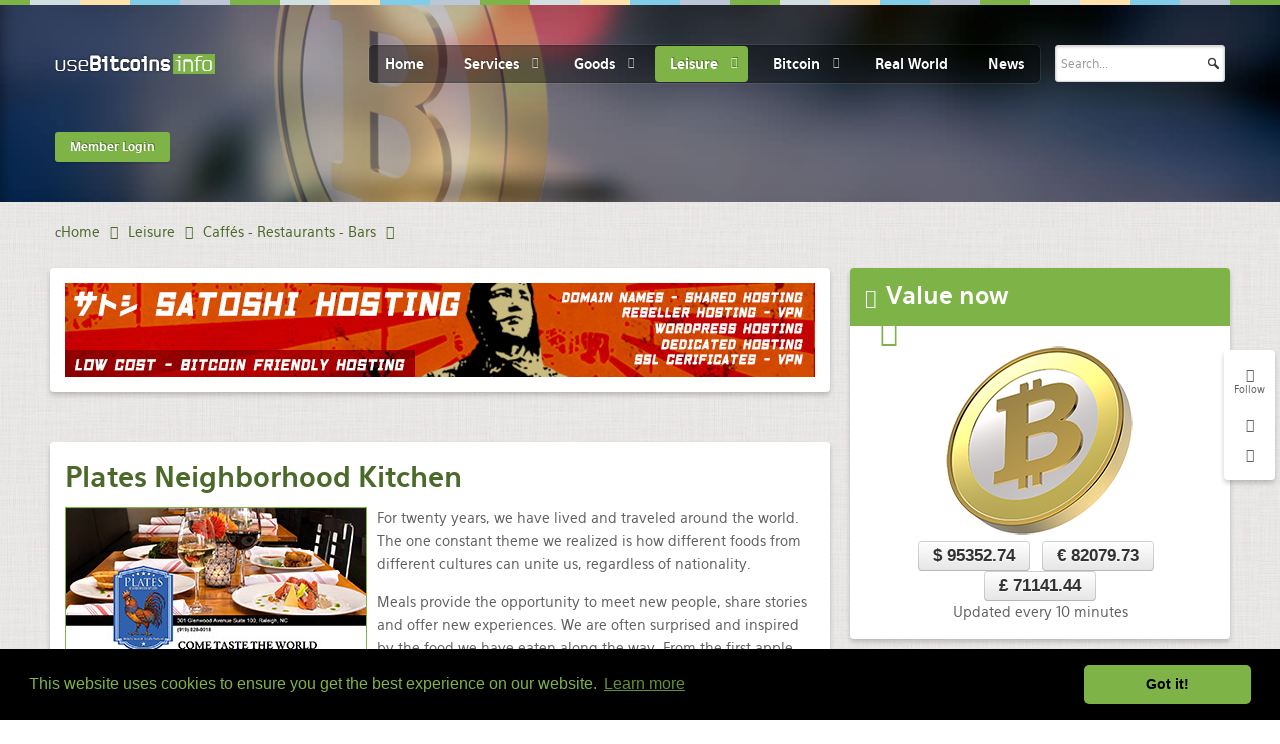

--- FILE ---
content_type: text/html; charset=utf-8
request_url: https://www.google.com/recaptcha/api2/anchor?ar=1&k=6LeSjwUTAAAAAG9poORlHvw_IuXjhWbch07RUCI_&co=aHR0cHM6Ly91c2ViaXRjb2lucy5pbmZvOjQ0Mw..&hl=en-GB&v=PoyoqOPhxBO7pBk68S4YbpHZ&theme=light&size=normal&anchor-ms=20000&execute-ms=30000&cb=g12tfint8ks6
body_size: 49523
content:
<!DOCTYPE HTML><html dir="ltr" lang="en-GB"><head><meta http-equiv="Content-Type" content="text/html; charset=UTF-8">
<meta http-equiv="X-UA-Compatible" content="IE=edge">
<title>reCAPTCHA</title>
<style type="text/css">
/* cyrillic-ext */
@font-face {
  font-family: 'Roboto';
  font-style: normal;
  font-weight: 400;
  font-stretch: 100%;
  src: url(//fonts.gstatic.com/s/roboto/v48/KFO7CnqEu92Fr1ME7kSn66aGLdTylUAMa3GUBHMdazTgWw.woff2) format('woff2');
  unicode-range: U+0460-052F, U+1C80-1C8A, U+20B4, U+2DE0-2DFF, U+A640-A69F, U+FE2E-FE2F;
}
/* cyrillic */
@font-face {
  font-family: 'Roboto';
  font-style: normal;
  font-weight: 400;
  font-stretch: 100%;
  src: url(//fonts.gstatic.com/s/roboto/v48/KFO7CnqEu92Fr1ME7kSn66aGLdTylUAMa3iUBHMdazTgWw.woff2) format('woff2');
  unicode-range: U+0301, U+0400-045F, U+0490-0491, U+04B0-04B1, U+2116;
}
/* greek-ext */
@font-face {
  font-family: 'Roboto';
  font-style: normal;
  font-weight: 400;
  font-stretch: 100%;
  src: url(//fonts.gstatic.com/s/roboto/v48/KFO7CnqEu92Fr1ME7kSn66aGLdTylUAMa3CUBHMdazTgWw.woff2) format('woff2');
  unicode-range: U+1F00-1FFF;
}
/* greek */
@font-face {
  font-family: 'Roboto';
  font-style: normal;
  font-weight: 400;
  font-stretch: 100%;
  src: url(//fonts.gstatic.com/s/roboto/v48/KFO7CnqEu92Fr1ME7kSn66aGLdTylUAMa3-UBHMdazTgWw.woff2) format('woff2');
  unicode-range: U+0370-0377, U+037A-037F, U+0384-038A, U+038C, U+038E-03A1, U+03A3-03FF;
}
/* math */
@font-face {
  font-family: 'Roboto';
  font-style: normal;
  font-weight: 400;
  font-stretch: 100%;
  src: url(//fonts.gstatic.com/s/roboto/v48/KFO7CnqEu92Fr1ME7kSn66aGLdTylUAMawCUBHMdazTgWw.woff2) format('woff2');
  unicode-range: U+0302-0303, U+0305, U+0307-0308, U+0310, U+0312, U+0315, U+031A, U+0326-0327, U+032C, U+032F-0330, U+0332-0333, U+0338, U+033A, U+0346, U+034D, U+0391-03A1, U+03A3-03A9, U+03B1-03C9, U+03D1, U+03D5-03D6, U+03F0-03F1, U+03F4-03F5, U+2016-2017, U+2034-2038, U+203C, U+2040, U+2043, U+2047, U+2050, U+2057, U+205F, U+2070-2071, U+2074-208E, U+2090-209C, U+20D0-20DC, U+20E1, U+20E5-20EF, U+2100-2112, U+2114-2115, U+2117-2121, U+2123-214F, U+2190, U+2192, U+2194-21AE, U+21B0-21E5, U+21F1-21F2, U+21F4-2211, U+2213-2214, U+2216-22FF, U+2308-230B, U+2310, U+2319, U+231C-2321, U+2336-237A, U+237C, U+2395, U+239B-23B7, U+23D0, U+23DC-23E1, U+2474-2475, U+25AF, U+25B3, U+25B7, U+25BD, U+25C1, U+25CA, U+25CC, U+25FB, U+266D-266F, U+27C0-27FF, U+2900-2AFF, U+2B0E-2B11, U+2B30-2B4C, U+2BFE, U+3030, U+FF5B, U+FF5D, U+1D400-1D7FF, U+1EE00-1EEFF;
}
/* symbols */
@font-face {
  font-family: 'Roboto';
  font-style: normal;
  font-weight: 400;
  font-stretch: 100%;
  src: url(//fonts.gstatic.com/s/roboto/v48/KFO7CnqEu92Fr1ME7kSn66aGLdTylUAMaxKUBHMdazTgWw.woff2) format('woff2');
  unicode-range: U+0001-000C, U+000E-001F, U+007F-009F, U+20DD-20E0, U+20E2-20E4, U+2150-218F, U+2190, U+2192, U+2194-2199, U+21AF, U+21E6-21F0, U+21F3, U+2218-2219, U+2299, U+22C4-22C6, U+2300-243F, U+2440-244A, U+2460-24FF, U+25A0-27BF, U+2800-28FF, U+2921-2922, U+2981, U+29BF, U+29EB, U+2B00-2BFF, U+4DC0-4DFF, U+FFF9-FFFB, U+10140-1018E, U+10190-1019C, U+101A0, U+101D0-101FD, U+102E0-102FB, U+10E60-10E7E, U+1D2C0-1D2D3, U+1D2E0-1D37F, U+1F000-1F0FF, U+1F100-1F1AD, U+1F1E6-1F1FF, U+1F30D-1F30F, U+1F315, U+1F31C, U+1F31E, U+1F320-1F32C, U+1F336, U+1F378, U+1F37D, U+1F382, U+1F393-1F39F, U+1F3A7-1F3A8, U+1F3AC-1F3AF, U+1F3C2, U+1F3C4-1F3C6, U+1F3CA-1F3CE, U+1F3D4-1F3E0, U+1F3ED, U+1F3F1-1F3F3, U+1F3F5-1F3F7, U+1F408, U+1F415, U+1F41F, U+1F426, U+1F43F, U+1F441-1F442, U+1F444, U+1F446-1F449, U+1F44C-1F44E, U+1F453, U+1F46A, U+1F47D, U+1F4A3, U+1F4B0, U+1F4B3, U+1F4B9, U+1F4BB, U+1F4BF, U+1F4C8-1F4CB, U+1F4D6, U+1F4DA, U+1F4DF, U+1F4E3-1F4E6, U+1F4EA-1F4ED, U+1F4F7, U+1F4F9-1F4FB, U+1F4FD-1F4FE, U+1F503, U+1F507-1F50B, U+1F50D, U+1F512-1F513, U+1F53E-1F54A, U+1F54F-1F5FA, U+1F610, U+1F650-1F67F, U+1F687, U+1F68D, U+1F691, U+1F694, U+1F698, U+1F6AD, U+1F6B2, U+1F6B9-1F6BA, U+1F6BC, U+1F6C6-1F6CF, U+1F6D3-1F6D7, U+1F6E0-1F6EA, U+1F6F0-1F6F3, U+1F6F7-1F6FC, U+1F700-1F7FF, U+1F800-1F80B, U+1F810-1F847, U+1F850-1F859, U+1F860-1F887, U+1F890-1F8AD, U+1F8B0-1F8BB, U+1F8C0-1F8C1, U+1F900-1F90B, U+1F93B, U+1F946, U+1F984, U+1F996, U+1F9E9, U+1FA00-1FA6F, U+1FA70-1FA7C, U+1FA80-1FA89, U+1FA8F-1FAC6, U+1FACE-1FADC, U+1FADF-1FAE9, U+1FAF0-1FAF8, U+1FB00-1FBFF;
}
/* vietnamese */
@font-face {
  font-family: 'Roboto';
  font-style: normal;
  font-weight: 400;
  font-stretch: 100%;
  src: url(//fonts.gstatic.com/s/roboto/v48/KFO7CnqEu92Fr1ME7kSn66aGLdTylUAMa3OUBHMdazTgWw.woff2) format('woff2');
  unicode-range: U+0102-0103, U+0110-0111, U+0128-0129, U+0168-0169, U+01A0-01A1, U+01AF-01B0, U+0300-0301, U+0303-0304, U+0308-0309, U+0323, U+0329, U+1EA0-1EF9, U+20AB;
}
/* latin-ext */
@font-face {
  font-family: 'Roboto';
  font-style: normal;
  font-weight: 400;
  font-stretch: 100%;
  src: url(//fonts.gstatic.com/s/roboto/v48/KFO7CnqEu92Fr1ME7kSn66aGLdTylUAMa3KUBHMdazTgWw.woff2) format('woff2');
  unicode-range: U+0100-02BA, U+02BD-02C5, U+02C7-02CC, U+02CE-02D7, U+02DD-02FF, U+0304, U+0308, U+0329, U+1D00-1DBF, U+1E00-1E9F, U+1EF2-1EFF, U+2020, U+20A0-20AB, U+20AD-20C0, U+2113, U+2C60-2C7F, U+A720-A7FF;
}
/* latin */
@font-face {
  font-family: 'Roboto';
  font-style: normal;
  font-weight: 400;
  font-stretch: 100%;
  src: url(//fonts.gstatic.com/s/roboto/v48/KFO7CnqEu92Fr1ME7kSn66aGLdTylUAMa3yUBHMdazQ.woff2) format('woff2');
  unicode-range: U+0000-00FF, U+0131, U+0152-0153, U+02BB-02BC, U+02C6, U+02DA, U+02DC, U+0304, U+0308, U+0329, U+2000-206F, U+20AC, U+2122, U+2191, U+2193, U+2212, U+2215, U+FEFF, U+FFFD;
}
/* cyrillic-ext */
@font-face {
  font-family: 'Roboto';
  font-style: normal;
  font-weight: 500;
  font-stretch: 100%;
  src: url(//fonts.gstatic.com/s/roboto/v48/KFO7CnqEu92Fr1ME7kSn66aGLdTylUAMa3GUBHMdazTgWw.woff2) format('woff2');
  unicode-range: U+0460-052F, U+1C80-1C8A, U+20B4, U+2DE0-2DFF, U+A640-A69F, U+FE2E-FE2F;
}
/* cyrillic */
@font-face {
  font-family: 'Roboto';
  font-style: normal;
  font-weight: 500;
  font-stretch: 100%;
  src: url(//fonts.gstatic.com/s/roboto/v48/KFO7CnqEu92Fr1ME7kSn66aGLdTylUAMa3iUBHMdazTgWw.woff2) format('woff2');
  unicode-range: U+0301, U+0400-045F, U+0490-0491, U+04B0-04B1, U+2116;
}
/* greek-ext */
@font-face {
  font-family: 'Roboto';
  font-style: normal;
  font-weight: 500;
  font-stretch: 100%;
  src: url(//fonts.gstatic.com/s/roboto/v48/KFO7CnqEu92Fr1ME7kSn66aGLdTylUAMa3CUBHMdazTgWw.woff2) format('woff2');
  unicode-range: U+1F00-1FFF;
}
/* greek */
@font-face {
  font-family: 'Roboto';
  font-style: normal;
  font-weight: 500;
  font-stretch: 100%;
  src: url(//fonts.gstatic.com/s/roboto/v48/KFO7CnqEu92Fr1ME7kSn66aGLdTylUAMa3-UBHMdazTgWw.woff2) format('woff2');
  unicode-range: U+0370-0377, U+037A-037F, U+0384-038A, U+038C, U+038E-03A1, U+03A3-03FF;
}
/* math */
@font-face {
  font-family: 'Roboto';
  font-style: normal;
  font-weight: 500;
  font-stretch: 100%;
  src: url(//fonts.gstatic.com/s/roboto/v48/KFO7CnqEu92Fr1ME7kSn66aGLdTylUAMawCUBHMdazTgWw.woff2) format('woff2');
  unicode-range: U+0302-0303, U+0305, U+0307-0308, U+0310, U+0312, U+0315, U+031A, U+0326-0327, U+032C, U+032F-0330, U+0332-0333, U+0338, U+033A, U+0346, U+034D, U+0391-03A1, U+03A3-03A9, U+03B1-03C9, U+03D1, U+03D5-03D6, U+03F0-03F1, U+03F4-03F5, U+2016-2017, U+2034-2038, U+203C, U+2040, U+2043, U+2047, U+2050, U+2057, U+205F, U+2070-2071, U+2074-208E, U+2090-209C, U+20D0-20DC, U+20E1, U+20E5-20EF, U+2100-2112, U+2114-2115, U+2117-2121, U+2123-214F, U+2190, U+2192, U+2194-21AE, U+21B0-21E5, U+21F1-21F2, U+21F4-2211, U+2213-2214, U+2216-22FF, U+2308-230B, U+2310, U+2319, U+231C-2321, U+2336-237A, U+237C, U+2395, U+239B-23B7, U+23D0, U+23DC-23E1, U+2474-2475, U+25AF, U+25B3, U+25B7, U+25BD, U+25C1, U+25CA, U+25CC, U+25FB, U+266D-266F, U+27C0-27FF, U+2900-2AFF, U+2B0E-2B11, U+2B30-2B4C, U+2BFE, U+3030, U+FF5B, U+FF5D, U+1D400-1D7FF, U+1EE00-1EEFF;
}
/* symbols */
@font-face {
  font-family: 'Roboto';
  font-style: normal;
  font-weight: 500;
  font-stretch: 100%;
  src: url(//fonts.gstatic.com/s/roboto/v48/KFO7CnqEu92Fr1ME7kSn66aGLdTylUAMaxKUBHMdazTgWw.woff2) format('woff2');
  unicode-range: U+0001-000C, U+000E-001F, U+007F-009F, U+20DD-20E0, U+20E2-20E4, U+2150-218F, U+2190, U+2192, U+2194-2199, U+21AF, U+21E6-21F0, U+21F3, U+2218-2219, U+2299, U+22C4-22C6, U+2300-243F, U+2440-244A, U+2460-24FF, U+25A0-27BF, U+2800-28FF, U+2921-2922, U+2981, U+29BF, U+29EB, U+2B00-2BFF, U+4DC0-4DFF, U+FFF9-FFFB, U+10140-1018E, U+10190-1019C, U+101A0, U+101D0-101FD, U+102E0-102FB, U+10E60-10E7E, U+1D2C0-1D2D3, U+1D2E0-1D37F, U+1F000-1F0FF, U+1F100-1F1AD, U+1F1E6-1F1FF, U+1F30D-1F30F, U+1F315, U+1F31C, U+1F31E, U+1F320-1F32C, U+1F336, U+1F378, U+1F37D, U+1F382, U+1F393-1F39F, U+1F3A7-1F3A8, U+1F3AC-1F3AF, U+1F3C2, U+1F3C4-1F3C6, U+1F3CA-1F3CE, U+1F3D4-1F3E0, U+1F3ED, U+1F3F1-1F3F3, U+1F3F5-1F3F7, U+1F408, U+1F415, U+1F41F, U+1F426, U+1F43F, U+1F441-1F442, U+1F444, U+1F446-1F449, U+1F44C-1F44E, U+1F453, U+1F46A, U+1F47D, U+1F4A3, U+1F4B0, U+1F4B3, U+1F4B9, U+1F4BB, U+1F4BF, U+1F4C8-1F4CB, U+1F4D6, U+1F4DA, U+1F4DF, U+1F4E3-1F4E6, U+1F4EA-1F4ED, U+1F4F7, U+1F4F9-1F4FB, U+1F4FD-1F4FE, U+1F503, U+1F507-1F50B, U+1F50D, U+1F512-1F513, U+1F53E-1F54A, U+1F54F-1F5FA, U+1F610, U+1F650-1F67F, U+1F687, U+1F68D, U+1F691, U+1F694, U+1F698, U+1F6AD, U+1F6B2, U+1F6B9-1F6BA, U+1F6BC, U+1F6C6-1F6CF, U+1F6D3-1F6D7, U+1F6E0-1F6EA, U+1F6F0-1F6F3, U+1F6F7-1F6FC, U+1F700-1F7FF, U+1F800-1F80B, U+1F810-1F847, U+1F850-1F859, U+1F860-1F887, U+1F890-1F8AD, U+1F8B0-1F8BB, U+1F8C0-1F8C1, U+1F900-1F90B, U+1F93B, U+1F946, U+1F984, U+1F996, U+1F9E9, U+1FA00-1FA6F, U+1FA70-1FA7C, U+1FA80-1FA89, U+1FA8F-1FAC6, U+1FACE-1FADC, U+1FADF-1FAE9, U+1FAF0-1FAF8, U+1FB00-1FBFF;
}
/* vietnamese */
@font-face {
  font-family: 'Roboto';
  font-style: normal;
  font-weight: 500;
  font-stretch: 100%;
  src: url(//fonts.gstatic.com/s/roboto/v48/KFO7CnqEu92Fr1ME7kSn66aGLdTylUAMa3OUBHMdazTgWw.woff2) format('woff2');
  unicode-range: U+0102-0103, U+0110-0111, U+0128-0129, U+0168-0169, U+01A0-01A1, U+01AF-01B0, U+0300-0301, U+0303-0304, U+0308-0309, U+0323, U+0329, U+1EA0-1EF9, U+20AB;
}
/* latin-ext */
@font-face {
  font-family: 'Roboto';
  font-style: normal;
  font-weight: 500;
  font-stretch: 100%;
  src: url(//fonts.gstatic.com/s/roboto/v48/KFO7CnqEu92Fr1ME7kSn66aGLdTylUAMa3KUBHMdazTgWw.woff2) format('woff2');
  unicode-range: U+0100-02BA, U+02BD-02C5, U+02C7-02CC, U+02CE-02D7, U+02DD-02FF, U+0304, U+0308, U+0329, U+1D00-1DBF, U+1E00-1E9F, U+1EF2-1EFF, U+2020, U+20A0-20AB, U+20AD-20C0, U+2113, U+2C60-2C7F, U+A720-A7FF;
}
/* latin */
@font-face {
  font-family: 'Roboto';
  font-style: normal;
  font-weight: 500;
  font-stretch: 100%;
  src: url(//fonts.gstatic.com/s/roboto/v48/KFO7CnqEu92Fr1ME7kSn66aGLdTylUAMa3yUBHMdazQ.woff2) format('woff2');
  unicode-range: U+0000-00FF, U+0131, U+0152-0153, U+02BB-02BC, U+02C6, U+02DA, U+02DC, U+0304, U+0308, U+0329, U+2000-206F, U+20AC, U+2122, U+2191, U+2193, U+2212, U+2215, U+FEFF, U+FFFD;
}
/* cyrillic-ext */
@font-face {
  font-family: 'Roboto';
  font-style: normal;
  font-weight: 900;
  font-stretch: 100%;
  src: url(//fonts.gstatic.com/s/roboto/v48/KFO7CnqEu92Fr1ME7kSn66aGLdTylUAMa3GUBHMdazTgWw.woff2) format('woff2');
  unicode-range: U+0460-052F, U+1C80-1C8A, U+20B4, U+2DE0-2DFF, U+A640-A69F, U+FE2E-FE2F;
}
/* cyrillic */
@font-face {
  font-family: 'Roboto';
  font-style: normal;
  font-weight: 900;
  font-stretch: 100%;
  src: url(//fonts.gstatic.com/s/roboto/v48/KFO7CnqEu92Fr1ME7kSn66aGLdTylUAMa3iUBHMdazTgWw.woff2) format('woff2');
  unicode-range: U+0301, U+0400-045F, U+0490-0491, U+04B0-04B1, U+2116;
}
/* greek-ext */
@font-face {
  font-family: 'Roboto';
  font-style: normal;
  font-weight: 900;
  font-stretch: 100%;
  src: url(//fonts.gstatic.com/s/roboto/v48/KFO7CnqEu92Fr1ME7kSn66aGLdTylUAMa3CUBHMdazTgWw.woff2) format('woff2');
  unicode-range: U+1F00-1FFF;
}
/* greek */
@font-face {
  font-family: 'Roboto';
  font-style: normal;
  font-weight: 900;
  font-stretch: 100%;
  src: url(//fonts.gstatic.com/s/roboto/v48/KFO7CnqEu92Fr1ME7kSn66aGLdTylUAMa3-UBHMdazTgWw.woff2) format('woff2');
  unicode-range: U+0370-0377, U+037A-037F, U+0384-038A, U+038C, U+038E-03A1, U+03A3-03FF;
}
/* math */
@font-face {
  font-family: 'Roboto';
  font-style: normal;
  font-weight: 900;
  font-stretch: 100%;
  src: url(//fonts.gstatic.com/s/roboto/v48/KFO7CnqEu92Fr1ME7kSn66aGLdTylUAMawCUBHMdazTgWw.woff2) format('woff2');
  unicode-range: U+0302-0303, U+0305, U+0307-0308, U+0310, U+0312, U+0315, U+031A, U+0326-0327, U+032C, U+032F-0330, U+0332-0333, U+0338, U+033A, U+0346, U+034D, U+0391-03A1, U+03A3-03A9, U+03B1-03C9, U+03D1, U+03D5-03D6, U+03F0-03F1, U+03F4-03F5, U+2016-2017, U+2034-2038, U+203C, U+2040, U+2043, U+2047, U+2050, U+2057, U+205F, U+2070-2071, U+2074-208E, U+2090-209C, U+20D0-20DC, U+20E1, U+20E5-20EF, U+2100-2112, U+2114-2115, U+2117-2121, U+2123-214F, U+2190, U+2192, U+2194-21AE, U+21B0-21E5, U+21F1-21F2, U+21F4-2211, U+2213-2214, U+2216-22FF, U+2308-230B, U+2310, U+2319, U+231C-2321, U+2336-237A, U+237C, U+2395, U+239B-23B7, U+23D0, U+23DC-23E1, U+2474-2475, U+25AF, U+25B3, U+25B7, U+25BD, U+25C1, U+25CA, U+25CC, U+25FB, U+266D-266F, U+27C0-27FF, U+2900-2AFF, U+2B0E-2B11, U+2B30-2B4C, U+2BFE, U+3030, U+FF5B, U+FF5D, U+1D400-1D7FF, U+1EE00-1EEFF;
}
/* symbols */
@font-face {
  font-family: 'Roboto';
  font-style: normal;
  font-weight: 900;
  font-stretch: 100%;
  src: url(//fonts.gstatic.com/s/roboto/v48/KFO7CnqEu92Fr1ME7kSn66aGLdTylUAMaxKUBHMdazTgWw.woff2) format('woff2');
  unicode-range: U+0001-000C, U+000E-001F, U+007F-009F, U+20DD-20E0, U+20E2-20E4, U+2150-218F, U+2190, U+2192, U+2194-2199, U+21AF, U+21E6-21F0, U+21F3, U+2218-2219, U+2299, U+22C4-22C6, U+2300-243F, U+2440-244A, U+2460-24FF, U+25A0-27BF, U+2800-28FF, U+2921-2922, U+2981, U+29BF, U+29EB, U+2B00-2BFF, U+4DC0-4DFF, U+FFF9-FFFB, U+10140-1018E, U+10190-1019C, U+101A0, U+101D0-101FD, U+102E0-102FB, U+10E60-10E7E, U+1D2C0-1D2D3, U+1D2E0-1D37F, U+1F000-1F0FF, U+1F100-1F1AD, U+1F1E6-1F1FF, U+1F30D-1F30F, U+1F315, U+1F31C, U+1F31E, U+1F320-1F32C, U+1F336, U+1F378, U+1F37D, U+1F382, U+1F393-1F39F, U+1F3A7-1F3A8, U+1F3AC-1F3AF, U+1F3C2, U+1F3C4-1F3C6, U+1F3CA-1F3CE, U+1F3D4-1F3E0, U+1F3ED, U+1F3F1-1F3F3, U+1F3F5-1F3F7, U+1F408, U+1F415, U+1F41F, U+1F426, U+1F43F, U+1F441-1F442, U+1F444, U+1F446-1F449, U+1F44C-1F44E, U+1F453, U+1F46A, U+1F47D, U+1F4A3, U+1F4B0, U+1F4B3, U+1F4B9, U+1F4BB, U+1F4BF, U+1F4C8-1F4CB, U+1F4D6, U+1F4DA, U+1F4DF, U+1F4E3-1F4E6, U+1F4EA-1F4ED, U+1F4F7, U+1F4F9-1F4FB, U+1F4FD-1F4FE, U+1F503, U+1F507-1F50B, U+1F50D, U+1F512-1F513, U+1F53E-1F54A, U+1F54F-1F5FA, U+1F610, U+1F650-1F67F, U+1F687, U+1F68D, U+1F691, U+1F694, U+1F698, U+1F6AD, U+1F6B2, U+1F6B9-1F6BA, U+1F6BC, U+1F6C6-1F6CF, U+1F6D3-1F6D7, U+1F6E0-1F6EA, U+1F6F0-1F6F3, U+1F6F7-1F6FC, U+1F700-1F7FF, U+1F800-1F80B, U+1F810-1F847, U+1F850-1F859, U+1F860-1F887, U+1F890-1F8AD, U+1F8B0-1F8BB, U+1F8C0-1F8C1, U+1F900-1F90B, U+1F93B, U+1F946, U+1F984, U+1F996, U+1F9E9, U+1FA00-1FA6F, U+1FA70-1FA7C, U+1FA80-1FA89, U+1FA8F-1FAC6, U+1FACE-1FADC, U+1FADF-1FAE9, U+1FAF0-1FAF8, U+1FB00-1FBFF;
}
/* vietnamese */
@font-face {
  font-family: 'Roboto';
  font-style: normal;
  font-weight: 900;
  font-stretch: 100%;
  src: url(//fonts.gstatic.com/s/roboto/v48/KFO7CnqEu92Fr1ME7kSn66aGLdTylUAMa3OUBHMdazTgWw.woff2) format('woff2');
  unicode-range: U+0102-0103, U+0110-0111, U+0128-0129, U+0168-0169, U+01A0-01A1, U+01AF-01B0, U+0300-0301, U+0303-0304, U+0308-0309, U+0323, U+0329, U+1EA0-1EF9, U+20AB;
}
/* latin-ext */
@font-face {
  font-family: 'Roboto';
  font-style: normal;
  font-weight: 900;
  font-stretch: 100%;
  src: url(//fonts.gstatic.com/s/roboto/v48/KFO7CnqEu92Fr1ME7kSn66aGLdTylUAMa3KUBHMdazTgWw.woff2) format('woff2');
  unicode-range: U+0100-02BA, U+02BD-02C5, U+02C7-02CC, U+02CE-02D7, U+02DD-02FF, U+0304, U+0308, U+0329, U+1D00-1DBF, U+1E00-1E9F, U+1EF2-1EFF, U+2020, U+20A0-20AB, U+20AD-20C0, U+2113, U+2C60-2C7F, U+A720-A7FF;
}
/* latin */
@font-face {
  font-family: 'Roboto';
  font-style: normal;
  font-weight: 900;
  font-stretch: 100%;
  src: url(//fonts.gstatic.com/s/roboto/v48/KFO7CnqEu92Fr1ME7kSn66aGLdTylUAMa3yUBHMdazQ.woff2) format('woff2');
  unicode-range: U+0000-00FF, U+0131, U+0152-0153, U+02BB-02BC, U+02C6, U+02DA, U+02DC, U+0304, U+0308, U+0329, U+2000-206F, U+20AC, U+2122, U+2191, U+2193, U+2212, U+2215, U+FEFF, U+FFFD;
}

</style>
<link rel="stylesheet" type="text/css" href="https://www.gstatic.com/recaptcha/releases/PoyoqOPhxBO7pBk68S4YbpHZ/styles__ltr.css">
<script nonce="FlkZXfWQEJ5tWFW1uaN1Zw" type="text/javascript">window['__recaptcha_api'] = 'https://www.google.com/recaptcha/api2/';</script>
<script type="text/javascript" src="https://www.gstatic.com/recaptcha/releases/PoyoqOPhxBO7pBk68S4YbpHZ/recaptcha__en_gb.js" nonce="FlkZXfWQEJ5tWFW1uaN1Zw">
      
    </script></head>
<body><div id="rc-anchor-alert" class="rc-anchor-alert"></div>
<input type="hidden" id="recaptcha-token" value="[base64]">
<script type="text/javascript" nonce="FlkZXfWQEJ5tWFW1uaN1Zw">
      recaptcha.anchor.Main.init("[\x22ainput\x22,[\x22bgdata\x22,\x22\x22,\[base64]/[base64]/UltIKytdPWE6KGE8MjA0OD9SW0grK109YT4+NnwxOTI6KChhJjY0NTEyKT09NTUyOTYmJnErMTxoLmxlbmd0aCYmKGguY2hhckNvZGVBdChxKzEpJjY0NTEyKT09NTYzMjA/[base64]/MjU1OlI/[base64]/[base64]/[base64]/[base64]/[base64]/[base64]/[base64]/[base64]/[base64]/[base64]\x22,\[base64]\\u003d\\u003d\x22,\[base64]/DkMKcADnDqsOJAMKcw71IwrzDuSPDhnHCtTTCll/CvF3DpsKSERkWw61ew7QcLMK1YcKWGQ5wIDLCpB/DlTfDoC/DuEjDpcKFwoVxwpbDscKpMn3Dni7CtcKyKTDCtWjDisKpw5cyDMKFPmIZw4fCrkrDswjDg8KBW8OlwonDlT0CYFfCpDfDpVTCiDYuW23CgcOIwq8Pw5DDgsKYfwvCnxdiLkrDpMK6wobDiG3DosOBPyjDj8OWIl9vw5Fsw7rDtcKIT2jCiMOzFTtRRcKEEQ/DhDvDhcOWC0PCmCkuL8K7wovCnMKaXsKRw5vClCgQwqdOwpZRCQXCosOLN8KLwpxRJGhJDS9EDcK/HAZsbjvDnxZ/BjJSwqrCqQ/[base64]/w4fDuhLDscO2fMOFw4cIMB5/HxXDsRd0wr/[base64]/w5MSRALDl8OUWsKJw60VKMOow7vCp8OCw6rCt8ONPcO/[base64]/ClRBAE0XCongKX1PDkFsuw5bCgcO/[base64]/CmmhcwrwtwoYBfT1QwrVxI8KyYcOSPsOVwrLCssK8wq/ConvCvzB3wqpOw4kCbgXCoVbCuE1yTcO1wr4jBU3CjsOpT8KKBMK3HsKYNsOxw6/[base64]/CoiB4w6U6w6sRw7ARwq54WsKiC1d+wrFCwo1wNwTCp8OFw5zCmwUrw7RqVcOew6/Di8KGcApew4/ChErCqiLDhMKQSTU4wozCh1M1w5/CrSh1T2DDosOzwrw5wq3DlcONwqYvwqYKIMO8w7zCrGDCscOQwp3CusOWwpVLw6kMLQLDsDxPwrVKw5tHBgDCtA4/L8OkYiwZbTrDhcKBwrPCkm/ClMO+w5liNsKBDsKbw5k5w53DisKgbMKhw5g+w6Yww61tWVHDiydJwrAPw44xwrHDssOQLsOgwobDkzU8w7Y0Q8OgH17CmhZrw4AwJ11Lw5XCqwF3XsKjNsOefcKrKsOSQWjCkyDDrcOrNsKMJCvCr1/[base64]/DosK/[base64]/[base64]/w6XCvA/CsMKNw5EEwo7CucKzwqjCu3pMwoHDqMOrOcKFZsOfJcOkHcOGwqtxwqXCg8OOw6vCucOZw7nDrcOjccOjw6A7w5BPA8Kdw7Y3wpHDiQMhYFUIw7Z4wqVpBAx2XMKewp/CjcKnwqnCiC7DnSIHIcOCPcO2UsOpwrfCqMKFTAvDk1ZWfx/DusOvdcOae3xBWMK1FXHDr8OiWMKbwrzCj8KxEMK8w6PDtznDqSnCtmDDv8O4w6HDrcKUMkI5BSRsGgnClMOZwqXDsMKLwr7CqcOoQ8K0HChtH2gZwpMhSsOoJxrDisKlwrtxw7LCo14Ywq/CosKxworCrxjDn8O5w57DisOywr19woZjNMKZwqbDmMKnDsO+OMOywq3Cp8OUPXXCiDfDtAPCkMOqw6NbImBGHcOHw7wxf8Kiwr/DsMO+TgrDvcOba8OHworCpsK4f8O7FRMzWjTCq8KwWMOhR2ZLw4/[base64]/CusOxWzQgLsKebkIVwpN8CkLDhcKjcsKwZQnCv1TCjUBAKMOSw4Vbck8rE2TDkMOfP1rCl8OtwphREcKiwo/CrMOlTcOVUcKnwoTCpcOFwq3Dhwpnw7DClcKUQsK/csKARMKFOkzCvG3DlMOsGcKRHT9ewo9gwq3CgUvDv20XFcK2DT3Dn2oAwoweJmrDhT3Ch3vCi2vDtsOxw7jDp8OIwpbDoAjCjnbDrMOvwpFdG8K6woBqwrTCsVYWwoRYXGvDjWDDgcOUwr8FDzvDsxXDncOHE2zDhgs8D1V/wpI8UMOFw7vCqMOvOcOZMjpaUlwTwoQKw5rClMOhOnpxU8KSwr4MwrJFQHNWJ3/[base64]/CqjkBwqfDsMKmTn7DmyHDlsKyw4Nbw6QnAcKPw5QmV8OyeQ3DnMKgBkjCu2jDnxpkb8OYNU7DjVDCiT7Cin/CuyXCpkw2ZcORYsKbwonDhsKEwo/DqBnDgVPCjEPClsKdw61fMh/DgTjCmDPChsKrAcOQw4F8woQLesK1c1ddw6h0fQtcwo3ChMOaCcKfDB/DpWzCi8Oowq7Ckgtfwr3Ds2jDn3UwPCzDpWwuXj/[base64]/[base64]/CmsKvwozDoWVnw5nChMOCb3fDhsKkw5XDmcK6wq/ClUvCocKkSMOVAsKbwo/CjMKhw7rCscKNw5nCgsK/w4BaRiE0wpfDimDCiCUNT8KuecKjwrjCi8OCwo0cwpzCgsOZw5oGTiMTDjBZw6VOw4DDgcOIYsKTGVfCk8KXwpHDs8OEO8KlUMOBHcKnccKaaE/DnCrCpBfCi2DDgcOSNQnClWDDr8KQwpIfwpbDilBVwqvCs8KEfsKZXAJRdHNywpp6Q8KawpfDi3hdN8Kkwp8wwq98EnDCu1ZNam4VLjHCpllvZCLDvQDDk3xowpjDlmVRw6/CqcKJQ2QWwp/ChMKAwoJHw5NEwqd+WMKiwrHDtBHDhUDCpGRNw7PDonvDicK4w4E5wqksGMKKwrDClsOOw4Fsw4Afw6nDng3CuUFNXT/CjsOKw5jCh8KcN8Odw5HDs3bDgcKtfcKBHUEqw4XCt8KLE3oFVsK3ZBkYwrMgwoYhwrhJUsOcPVvCr8KHw4IZEcO+YTR9w40rwpfCuBV+c8OnPXfCrMKBMkHCnsOTIhJdwqZRw48eZMOrw4/CqMO1O8OScC01w4vDncOfw6oTHcKiwqsMw6HDhAt/ecO9eyvDj8Otag3DgnLDtGHCoMKvw6XCqcKYJgXCo8OEDyIdwqsCDAd7w6UfSGXChwXCsjgzasOnWMKNw53DskTDt8OLwonDil/[base64]/Du2vDrMKQHAUHYzzCssKSw6o9anXDrsOjYg/Dqj/DucK0cMKYK8KgW8O0w7ETw7jCoHrCsE/DhhApwqnCssOhfl9Jw4VhOcO+EcOkwqF5IcORZFhPezAfwoEJSFjCrzfDo8OxZG/CuMOMwprCmcOZIhsAw7vClMO2w7/DqkHCpg9TZix1fcKsC8OicsOVfMKQw4cswqrDjsKuccKkRl7DmD0cw60VDcKsw5/Dt8KDwp9zwq59Li3DqkTCvXnDgUfCvVx/wqICXmUfNCY7w7I/BcKXwrrDmhnCssO/DWDDthXCqRTClWFWbh85QTI0w619FMKOaMOkw4RASXDCr8O1w7jDjgHClcOZdxxDKxPDvMKNwrwow6AWwqTDqGRlY8KPP8K/b1PCnHUUwojDvMO8wrkFwrdgesOswo1ewpQAw4IoS8KswqzDvcKrB8KqE2PDmR5cwpnCuC/[base64]/Yh/Cj8OXBS5Xw74PfQVoYsOIHMKiI0vDrGgBYGXCmElqw7YLIk7Dk8Kgd8OWwo/CnmDCoMO0woPCusKbC0ZpwoTCkcKGwpxNwoRFF8KLOcOJYsODw45zworDpzbCncOXMhPCmkDCosKSRhXDqsOsS8OAw53CqcOowpELwqFZaG/Dt8OnZywewo7CpwjCm3bDuX4oPSFLwrXDklseHXrDsmrDocOAbBFkw65lPyEWVMKHccOMPQjCuVrDhMOQw485w4J4eFh4w4hlw6PDvC3CmHwRRsKSelpkwqcTaMOYMsK9wrTCjzVOwqh+w4nCnhfCq03Dq8O+FQjDl2PCgTNDw4IHeyHDqsK/wqs3CsOlw6fDml7CmnvCrjlrfcO5fMO9c8OjGQ4XHipSwrF3w47DqlU+E8KDwprDhsKVwrEOesOPbsKJw4BWw7NnDcKhwoTDpg/DuxDCt8OedivCuMKdNcKTwqHCsig0A2bDkgDCnsOIw6lWIMOXP8Kawoxww5x9QHjCiMOON8K4BiEHwqfDuFBnwqcnXkDDnhpEw6whwpc/[base64]/w4EtCgbDjMKOcGNrw67DlzYfw4LDkzIGVGkrwpYPwrpVN8OhLyzCr2nDrcOBw5PClDlDw5zDvcKtwpzDocOBaMObBmrDjsKOw4fCuMOCw7sXwrLCoRxfUGF7w43DusKvIhwyK8KYw71jVGrCtsOLMm/[base64]/w7bCtwzDksOTOcOUwqLDl8KWMcO8I2DDvQAVJsO2YBrCtMK1ScOfTMKtw4HCscOKwqEewpfCinPCtAp5Q1lKXn7Dr2LDs8O3YMONw6TCg8KDwrrCjsOew4V1UwI9FzIQbFMrWMOcwojCpw/[base64]/CsyRSw4lWS0tPE8OEwrl7wrjCvcKSw7pNf8OfJ8KFKsKaGk8cw5cvwpzDj8Oyw7HDsB3ColpcO3g2w77DjhcXwr5GLsKgwqRva8OGCURCTHJ2D8Kcwo7DlyolJcOKw5E5AMKNXcKawqLCgEssw5rDrcOAwq9Pwo5HX8Olw4/[base64]/CjUBgE0HDgTbDiMKmB8ONaljCnWJ6N8KnwpHCijERw4XCqSHCrMOPasK+M1s8WsKLwr8Kw70ZYcOAU8OwGA3DsMKeTFUhwprCv0BWK8OUw5jCj8OUw4TDssKawqlTw7gUw6NJw51nwpHCllJgw7EpDF/DrMOucMKsw4pcw6vDgGV+w5l5wrrDlwHDu2fCp8K9wp4HO8ObIMOMBhTCscOJTMKSw6M2w43Cny8xwq0XdzrDtU1Kwp8TFBMeT1nDq8OswqvDicOEI3FzwrPDtX0/QMKuLj1/wpxrwqHCkx3Ci2DCsh/Cp8ORw41Xw69zwr7Dk8K4acOoJwrCpcK6w7Vcw4JWwqRTw5thw5oZwoFjw58/AV5XwqMIH3AyexfCq0IbwoDDisO9w4zCoMKaDsO8FsOxw6Fhwqh6aUTCizZREEcCw4zDk1MHwqbDvcKyw74WczpCwozClcKLV23Co8KvG8O9Dh/Dty00PijCksOXdhxNfsKUb13DpcKzOcKLQg3DszcLw5bDnMOHDMOMwozDrzHCssKsUWjCjkxSw49+wohdwo5YasOHBHtUWCgSwoUnNCrCqMK8WcOAw6bDucKpwpQLAmnDvRvDkmdzJlbDlMOOKcOxwrI8VsOsDsKMX8OGwqQdSywOfRrCq8K9w6Uzw7/CvcK2woczwoVuw51ZPsKJw4l6ecOjw5Z/LWrDqhVsNS7DsXXCkx0ow7HClU3DgMKQwo/DgSMUa8O3ZU8TLcOIU8OXw5TDv8O3w5Bzw6vDsMOYC1bDjFUYwoTCjUAkTMOjwr4FwoHDs2XDnlIAVGQbw6TClsOow6FEwoE/w5nDvsK+OQLDjMK8w6cIwrUZS8OHU1HDq8OhwqHCqcKIwpDDn2hRw57CnT5jwqcbRkHChMOBNHNyXHoUJ8OkSsO+EkhRPcKsw5jDgWxuwpkNMmzDo0Fyw6HCk3jDt8OCCzl/w6rDnXcPwqDCuAAePlTDhg3Cij/Ct8OJwr/DjMOUcl3DoirDosO9KSRmw67ChH58wrRmQ8KidMOMTAx3w556IcK+MjZAwoc0wq/CnsKbOMOsbBzDpQnCmWLDqmvDmsKRw4bDmcOCwqNAH8ODPgR2SnQpMynCnhDChwLCm3rDnmMYKsOoGsKawrHChRPCvH/[base64]/CjsOzQjZAw6/Dq8KiLhI9BMOcc3wPwo8xwo1yOMOAw4fCnw0twrogKETCsTzDkcO9w7wgEcO6Y8O1wqUgYCrDnsKBwprDlMKSwrzCvMKIenjCm8KbAsO6w7cGUGFvHxTCpMKVw6LDpsK/wrzDvm5CC3NNTQ/CnsKVU8OzVMKhw47Cj8OZwrdUR8OSdMKBw7fDhMOXw5HCricTGsKgPz0hE8Kcw50jY8KndsKAw7LCs8KwFDJ3LVvDo8OjYcOcPBU3EVrDusOwM31bFl06wrt8w7UqDcO9woRmw4HCsj5MOj/Cr8OhwoR8wqAuJlQ4w4/DksK7LsKRbCvCpsO3w57CvMKsw4bDqsOvwr7Crx/[base64]/CvUPCp0DCpMK9P1hxwpNGe37CtFXDuSbCjMKeNQdgwrbDmUvCqMO5w7nDnMKULTwEdsOFwqTCpA/DtsOPDVhbw5ggwpvDnRnDnldhLMOJw6HCrcOHHH/DkcKQbBrDpcKJY33Co8ObYWrChnkWFsKoSMOnw4LCiMKOwrDCqk3Dh8Krwqh9fMKmwqJawrnDhXvClCPDrcOMHkzCkA/CicO/BE3Ds8OYw5XChVpICsOzfRPDqsK/[base64]/[base64]/CvDJ+wrDDm8OMwrA8woN5w4Mowpc+KMKhwp/CiMOVw48hDRZDbcKNakTCnMK5AMKdw6Mrw6gvw4FVWXgPwpTClsOAw5TDgVUkw5pTwpVZwrgowp/CnGbCvyzDkcKwUwfCoMOqZX/CkcO0NE3Dh8KTaWNSXm16wprDlD8lwpAAw4dpw7ADw5NWTSLCk0MWAMKew6zDscOPPcK8bFTCoVdsw78IwqzChsOOW20Ew5rDrcKyH0jCgsKRw4rCgjPDgMKbwr9VFcKMw7AaZCbDjcK/wqHDuAfCoxTCisOAO0HCoMOzAEjDusOmwpYiw5vCqHZowqbCqgPDnCHDr8KNw6XDhTZ/wrjDn8KGwrjDrG3CvcK2wr3DhcOXecONPg4bHMOKYU1HHgckw4xdw5rDsFnCs3TDmcOZPwHDuDLCvsO1CcK+wpLCuMKqw7QMw5rCu0/Cqn8iangew7vDgSjDi8Otw47Cr8KLeMODw7IcPD5gwrAEJRh1IDlJH8OeJTHDmcKRdCg7wpU1w7vCm8KST8KWczbClRt+w7dNDn3Cs3I/S8OJwqXDrHDCjENnbMOdSiRJwr/DgzsKw7YebMKIw7vCh8OyHsKAw4TCgVLCpF4BwqM2wpnDgsKvw65XAMKiwovDrcKjwpQeHsKHbMOPNXPCth/[base64]/CgMORLA3CkcK0w6xZVsK9wpVew5Mkw5LCvMKINsK+enpidsO1cEHCtsK0FE1Dwq8/wqBiVcOPYcKtOBxGw7FDw5LDiMKcOx3DisKgw6fDhX0JK8O/TFYcMsOmHBXCnMOeR8Odf8KIEwnCjhDCg8OjakwQFC9VwqphSxdPwqvCrVLCqWLDkCPDjC1WOMO6HHgjw4pTwqXDg8K4wpXDscOuTGFMw5rDtXVewpU5Gx5mDWXCtzTCuUTCl8O2woU6w7/DkcOVwqFYDRN+CcOCw5rCuhPDnUbClcObP8KMwq/CimHCu8KmPsKSw4wOFColYcKZw7RhNlXDmcOlDcK4w6jDpmovcjjCqzUFwpJKwrbDjxbCnhI1wozDvcKew4ozwp7CvmIZC8OIK0MCwoN2H8K8eHvCn8KJej/DtUUcwqZIXcOjDsOow4d+WMK9Sg7Dq397wpgLwp1eVBpMcsO9ScKiwpBDVMObRMO5SEEuw67DvB7DisOVwrJuLEMnUQ4/w4LDvcOrw4XCtMKyS3/CpHIydcKEwpNSZcObw6rDuEoyw4zCnMK0MhhewoM4XcOXOMK7wpUJbETDpj1ZTcOVXy/Cr8OyW8OeGwXCg1PDmMOvJBQVw6dDw6nCiCnChw3ChjLCgsKJwrfCq8KcYcObw5hoMsOZw7U9wrZuc8OPEBLCmx86wovDoMKGw47DlGTChFDCkxdZKMOZZ8KlASjDhMOCw4NFw78/YRzCuwzCnsKiwpDCgMKcwprDj8K9wqjCoVnCl2EECXTCnAZMw6TCjMOZVXp0MCFtw6LCmMOYw4YVYcOmWcOTH2EBwrzDnMOSwpvCtMK6QjbCtsKzw4Fxw7HCmzYqK8K4w790Gj/Dq8K1NsOvBQrDmU8XF0VGfMOJa8OfwqMfEsOPwpTCnyw7w4fCrsOCw6HDnMKOw6DCtsKLdcK6XMO5w7t0TMKrw5paAsO9w4/[base64]/[base64]/R05QdsKtIcK/JhTCpcKQw79ww5DCuMKWwoLDtRZ4dsOdQMK3wojCgMO+AznCm0RVw6TDt8KnwrHDjsKNwoolw4YFwrTDvsOLw6nDisKDXsKmWyLDv8K3FsKRQlXChMKnKn7DicOdGDfDg8KtRsOpN8OtwrAMwqk2w6Jjw6rDkWzCsMKWT8KMw4PCpxDDhj1jVTXCmAIySXbCuQvCqk/CrzjCmMKuwrR2w4DDksKHwrZzw594V2Qkw5UzGMOKN8OxYsKkw5IZw6MVwqPCjjPDgcO3V8Kew4bDpsOGw4tiHGXCsj7Cr8OowrfDviRBSSZfwq8uD8KWw5hGXMOmwpdFwr9OcsOGMRJawqTDisKAI8Olw54UVATCvl3CuSDDqCxffRXDtkDDhMOLNEE/w499wo3CiktrQTIPVcKbHibCg8OLRsOAwpA2esOiw4xyw4/Dk8OQw6kyw5MOwpMeRMKcwqkQDUbDiAFgwpN4w5fCpMOFJTkefsOoEwvDoXPCmQdLBxcKwpB1wqbCsh3DvgjDsl5VwqfCjWDCmUJQwogtwrvCqDTDnsKQwrE5ImQwHcK/w4/ChsOmw6bClcOYwrLCnkNhd8O4w4p2w5bDicKWAlNawoXDtks9ScKdw5DCmsOYDsORwq8LK8O/EMKDZG8Zw6QJBsOUw7TDjg/Cg8OKYmdQcgBCw7rCsCtKwqLDnTV6fsOjwodQSsOBw4TDs1vDu8OGwq/CpGx8dRvDpcOhaFfDm3sCBz7DpsOiw4nDp8OXwqrCqh3Cr8KADjXCisKMwrwiw6vDojw3w7oBE8KPesKnwpTDjsKJdl9Hw4bDly48Sz84TcKtw4VRQ8OQwrbDg3LDvghUVcO/AAXClcOrwpTDjsKfwqzDpEl4VAUwaT1+PsKaw6lDTFLDucKyIcKrRxTCgxbCvxDCr8OQw7jCvG3Dl8K6wr/Dv8OCNcOhBcOGDknCt1A1R8Kow67Dq8Oxwq/DvMKhwqJ1w6dzwoPDrsKVQcK8wqnCsXbCvcKuf1vDvcOQwpwRZSLCqsK6d8OsAsKaw7PDv8KYWgrCvXrCpMKZw5sLwqVow4lYQ0UpDD98wrzCvD3DrAlGZCxTw7AGVzYPJ8O6AV1fw40qMDpbwoo/SMOCaMKERGbDrWHCiMOQw6jDr0vDosO1H1B1BE3DgcOkw6jDgsKrHsO5KcOKw73CoWjDp8KaCRHCp8K5GsO4wqTDncOwXQzCnAvDmHfDvMO8csO0ZsOJc8OBwqEQP8OvwonCgsO3VAnCk3QiwqrCoVYgwo5Cw5jDoMKcwrI0LsOsw4HDuk/DvlPDncKMK1xEeMOywoHDvsKZDUhOw7fCl8K1wrVtK8OGw4XDlnpww7TDsyc1wpPDlxg0wp1HHcK0wpAAw5t3dMOiZ0DChzBNX8K1wrjClsKfw4jCmcODw5NMdCrCqsOXwr/CvSVqe8KFw7NGQcKaw5BxRsKEw5rDlhE/w4h/wo/[base64]/DWQHw7DDu8OAb8OLcMOSw7INw4l/w5/CgMK6wrDCrsKVJxHCr1PDsCtUYhHCusOUwrY6SThfw5LCmwZEwqjCkMKkcMObwqsMwo53wr8PwpJWwpnDvkrCvFbDvwLDrhjDryR2J8OgLcKmWH7DhHnDugckB8K0wqXCj8Kuw6Y3ZcOpGMKSw6HCuMKodxXDtMOYw6Vowrhuw6XCmMK2R03Cj8K+KcO2w4/CtsKKwrgkwpohIQnDv8KCKlbCikrDs3YuMUBUe8KTw7LCrnYUFG/Dm8O7F8OMPcKSSwIQFmEVBFLClmrDs8Opwo/Ch8KCw6hAw6fDhzPCny3ChwPClcOsw4/CvsO8wp8Iw4oQNSoMZkRLw4rCmmTDgyjCkQbDr8KMeAJ5QXxFwq4two5WfMKsw5lWYFfClcKdw6zDscKsf8OkNMOZwqvCj8Onwr7DiRLDjsKMw4DDlMKYPUQOwo/CkMOTwqnDuTpGw6rCgMK5w47Csg5Kw4ECO8KPf2fCp8K1w7V/XcODDUPDojVYJUZRSMKww4EGBxLDknTCvx1qIxdJFgTDjsO2w5/[base64]/w5kSw6LDhsOnSsKSw7/ChC9Yw74VKcKsw6AhYE4qw6/DpcKlBcONw4ASEQnCscOfRcKZw73Co8Ojw79fCcOSwqzCpcKqRMK6Rl/Dq8OywqfDugXDnQ3CgsKdwqPCosOARsOawozCp8OeeWHDskXDkTbDi8OWwo5DwoHDvQEOw7ZtwpJ8EMK6wpLChhHDm8KLP8KKFjBWHsKyCwnCusOsADx1D8K/NMKfw6dYwojCjzhJMMO9wpUaRifCv8Khw5HDlsKcwoJ7w6LCsWEpYcKzw7AzWCDDn8OZHcKPwpLCr8O6OcO3MsOAwo0WEE4Xwp/DvQY5RMO5wofCkSAGXcKvwrxxw5ITAC4IwpBxPBw5woZlwpobYx9zwrzDicOewrskwoBFDinDuMO8finDp8KLMMO/[base64]/Cq8K6wrXCncKlE8KLw4vCgsO6wpcswrHCq8Kvw4ZpwqXCj8OqwqDDvDpawrLDrjXDqsOTK2zDoF/CmSzChGJ1McKyYF3Dnz02wp9Fw4Bkw5bDlWQIwqBFwqrDhMKUw7pEwpjDm8KOES1oAsKobsOOG8KOwobCl1/CtzfChhwSwqvCj1PDm0gVFcKgw5bChsKIw4XCscOUw4PCmMOna8KOwqjDiEvDrzTDtcO1YcKuM8K+Gw5twqfDu2rDoMOPEcOjbsK8IiswRMOLYcOjdCXDuCh/XsKcw5vDrcOaw5TCm3Bbw4t2wrd+w7kAwo3CkyXCgyoLw6zCmQPCmcOYIU8Kw6wBw78JwrAGAcKMwrg3A8KbwoLCm8KzeMKKdDNZw5bDicKCDCQvCk/DvcOow4rCgD3Cli/[base64]/DscKmQ8KTCMOsE37CtTh1XCghRcOTw5obwq/DuS5SW0xnSMKAwpB5TDpiFB1ywosMwosoHH1YDMO1w7RQwqY5fHt4VF1fNxLCgsObKCMewojCrMKjC8KPCwvDu1nDsCQEf1/[base64]/Ci8ODNsOxwrDDi8Kjw6rDsj0zw4TCu8Klwo0bw6DDvBnChcOcw4nCj8KdwrROIjvCpncodcOkAcKGeMKQJcOresOqw4JuVBfDtMKKTcOZQAkxCMKdw4Qlw77CvcKWwoQ4w7HDncOvw7/DrmFZYR9UaBxFWDDDs8KXw7zCkMOtZg4DERPDlcKXeWIXw4N/fE5+wqApczl5FMKnw5zDsRYNUsK1bsKAZsOlwo0AwrPCuUlLw4vDscObRMKHGsKdBcOAwpYCaRXCsUDDkcKXdMOUIQXDtUMEMCA/wr5qw6rCksKXw6J6H8Oywr18wo3CvAZVwpLDlyrDpcKMNAJHw7lOAVpSw7TCpk3DqMKtKMK5UyspWsORwpDCnATCi8K1YMKUwqbCmEnDuBIMIcKuLkzCsMKrwqE+wovDrGPDog5/w7VXKTfDl8OZGcOuw5/DmyhWHixwWMK0VMKfADbDosOnM8KFwpNBc8OXwq5bOcOSwoRSB3rDr8OQwojCtMObw5YIaylyw5vDrnA8eEbCmR5/[base64]/CiS5jw6/DkS/Dmh8Mwrlfw57Cu1ImcS5gw4LDhW9Nwp/[base64]/ChErChMKiwq1wd8Kxw70UbjLCgUh6ZcO1CcO9VcOGAMKTNHLCsCTCjEzDokPCsRXDtMOIw6YRw6d9wqDCvMKqwr7CoXBiw7owA8KcwoPDmsKuwpbChhwIY8KlRcK4w4toIw3Dr8OLwpJVO8OWSsK5cGfCl8Kjw6A/PnZneWPCiCXDrsKKKDzDuwVTwpfCkmPDtBLDiMK0Ul/DiXzCsMOqShYvw7w3woIGesOLP3tIw6XDpCTClsK/[base64]/DnwvCmlnCkHUZUMOqZC7Dqw1Hw7XDrnBtwrBPw490IlXDvMOLDcKbDsKwWMOPPMKabcOfRXN5DsK7f8OFZVRIw4vCpAzCqXnCmw/CqmTDgn9Iw6MseMO0cWIvwr3DvDU5LGPCsEcewoPDuEvDoMKMw47CpEwNw6TCrS4UwobCrcOMwqfDq8K0HjLCncK0GBkFwpsMwpVew6DDqVzCqwfDpXBMYcKJw70hU8KpwoUAXQXDhsOhFCZVMcKKw7jDvhrCkgc2BG1fw4/CrsOuTcOrw65Iwod1wrYEw7NiX8Kuw4TDs8OyIA/[base64]/CkFTDvwEnEB3DnV3CscKTwrsIClIoQcOOUMK5wqrCucONPxLDrzLDosOGC8OzwoHDlMOAXmnDsn/DnhlXwqzCsMKtRMOxYC9pfmHDoMKRGcOHDcK3AHfCo8K5JMK2SR/DvCHDj8OPOMKmw6xbwpTCjMOCw4/DrA4NMHbDtzcowrLCqcKFaMK6wonDjzPClMKHwqjDp8O7J0jCocOvJUkRw7wbJUTCnMOnw63DrcOVHXtdw4M9wpPDoXJIw6QgZWzCsw5fw4XDsnXDlDDDpcKIf2LDqsO1wp/CjcK9w6gUHDUnw4BYJMO0c8KHAVjCi8OgwrHCoMK6Y8OCwrcvK8O8wq/CncKyw5xKA8KmZcK5akbCh8Onw6Z9w5VdwoXCnFfClMOAwrDDvQDDsMOwwpjDvsKmFMOHY2xKw7/DkhgFSsKuwpLCkcKfw5zCrcKECcK8w5zDnMKMNMOrwq7DnMKEwrzDsGsYBkoJw6DCvBzDj30vw6gDOjhfwos8ZsOEw648wo7DiMODNsKmBFhMTlXCnsO6LCpKUsKFwoY+HMORw43DnHIQW8KfE8OWw5PDhx7DrMOLw5U/CcOcw67Cpwx2wrzCpcOkwr85Ow4Lb8O0cVPCiUgkw6Utw4TCsXPCgiXDpMO7w6khwoLCpXHCiMK/woXCgAzDrsK9VsOew4sjTmnCvMKDdxs2wpVrw6HCncKzwqXDkcOAbsKawr17YxrDqsOhTsOgRcOPd8KxwovDgS/[base64]/Ds8Kzwpx5w49wNsO7WcKBTy3CiVR5AsKPw7DDrxh/UcK1A8O+w60Wf8OuwrwtC3oKwqkSHmjCkcO0w5pdaSrDk3RpexPCuhIrSMKBwq/ChVFmw47Cg8KrwocGAMKOwr/[base64]/GcOfwqB1wp7CmzzDiMOJw7cqPMKBY8KzbcKwesKew79EwrF4wrMvDMObwqPDicKnw6FTwq/DnsONw6ZLwqMPwrw+w6zCn11Mw6Uqw5vDssK3wrXCgDTCp2vDuRHDgT3DvcOXwqHDuMK9wpB4DwUWIUJDYnTCuQbDg8Kww4/DjcKFXcKPw41zLQXCnRZxcwjCmEhYV8KlFsKrAm/Ct3LCqFfCgk7CnETCgsO/UCVUw7PCtsKsA1vCkcOQY8OPwqNXwoLDucO0wovCk8OKw43DjMOoNsKRC33DlsKEEHAXw6rCnC3CkMKvVcKzwrZ4w5PCmMOuw45/wqfCiDEED8OAw6wQAXVmUHk7Tm92dMOUw51HWyLDuGfCnTYhB0nCscOQw6VTa1howosHTGVZdhRxw4B+w4xMwqo1wrzDqiPClxLChkzCqmDDuUBJTxY5JSXCiD55QcOwwoHDtj/Cp8KlT8OEfcO9w6bDtMKmbcK/[base64]/DhDrCt8OvwqTDmVnDrMKMRgnCgMKFwonDmVvDnQTDtAg2w6p6DMOYa8OswrTDmC/Cs8OuwrN8H8K4wqDCmcOWTGoXwrrDkm/CmMK1wqV5wp0yE8K5dcKbLsORUSU4wqxZUMKZwrPCpWzCngRMwrXCoMKpFcOUw6ImZ8KHZ3gmwqZywpIWQsKGOcKUUsOeRUxEwojCssOHYUhWTAJLOEpqc3bDplYuLsKAc8ObwrzDscKxQgVdd8K+AAR9KMKTw5vDhHp5wqVRJxzCuHgtbWfDjsKJw4HDvsKbXi/CinQBOxjCqSXDscOdOg3Cg3cXw77CpsO+w6/CvWXDmW1zw43CsMOGw7w9w5nCncKgZsKfMMOcw53Ct8KaSjRuMB/DnMKLKsKywpMrfMOze1HDhMKiNsKiJEvClnXCsMKBwqPDh3PDkcKLF8OCwqbCqwIVVALCtz91wqLDvsOXP8OGUMKkAcKWw4bDnH7Cr8O0wr7CscK/EUJlw5PCocOywrfCtDQSQcOIw4HDoRZDwojDu8KCw7/DjcOswqjDrMOhMMODwpHCtjnCtzzDuglQw49XwrbDvB80wprDhsKGw77DqBFWIDthGcOYSMK5FMOfR8KNZS9Owogxw5sQwocnB0bDig4IZsKSb8K3woIvwo/DnMKYe2rCm1w5w5E3wrfCmUl0wr54wqk9EVvDtHpsJBdww4vChsOkHMOwbEzDlsOlw4Nsw5fDmcOGc8KfwplQw4M9LkcDwo5fNFPDvTXCvyPDqXLDsRjDrEplwqTDvD7DrcOHwojCvDvCjcOIYhpWwrpxw4wEw4jDhcOzUT9Pwp8/wpFZbcKaUcOcdcOSdTdDQcKsKR3Dr8OyRMKCfj0EwpLDpMObw5TDpMK+Mn4AwpwwGwLDiGbCpsOUScKewq3DghPDtcOPw65kw5k0wr5uwpxvw7LDiCQkw4MYRx1jwpTDi8Kgw7/Ct8KDwo/Dn8KYw7QcSSIAecKQw6wPYhRWFCQGP3LDu8Oxwq4TOcOow7IRN8OHQULCnUPDrMK7wqbCpF49w5rDoFN+GsOKw7XDo3V+PsKeSi7CqMKbw5TCtMOkccKHJsOKw4bCrEfDmj1/RW/DjMKmVMKmwrvChhHClMKDw44bw7PCuXbDv1bDvsOTLMO5w60XJ8Opw7rDi8KKw4dXw7LCunDCvA5/FxgyCX8OY8OSU2bChiLDtMOswrXDnMOww4dpw7/Cg1ZrwqVXwpnDrsKbZjcqB8KvUMOCQ8O1wp3Ck8Ofw4PCtXzDjCtVNcOuKMKST8KCH8Ofw53Dhm88wrTCiXxFw5Iyw6dfwoHCgsK6woDDrQzCtXfDvMKYLhPClnzCmMOrISMkw4dIw4/[base64]/DknYrw6/Dnz9bwowjci/DvxZPw58rPFvDkgbDoGXCjV5uPEYLKcOGw5BAKMOQDwrDhcODwonDo8OXT8Ota8Khwp7DggPCnMOgdXEvw6/DqwLDksK+OsOrMMKZw4HDu8KBGcK0w6bCjsOja8Orw6TCscKJwoHCvsO0UzVBw5XDh1jDsMK5w4NDSsKtw48ISMOfBsOROBHCq8OKOMOWccOswqoca8KwwrXDp3VQwrYfKBsfFsKtYQjCqAABBcO5H8K6w4bCv3TChx/Dtz8+w5LCl2U+wonCiDhSGkHDo8OMw4U7w5AvFzrCkHBtwpXCtGQRS3nDv8Okw7zDmj1hecKbw70zw53CmcKHwq3DnMOQF8KEwpM0AcKpfsKoYMKePVkOwo3CqMKkdMKRJh5dJsKuBzvDp8Ocw4w/dBLDoXPCqRvClsOgw5XDtyjDuALCjcOXwqkBw5ZDwqcZwozCosK/wofCtT1Xw551eX/DrcKuwoFNfVQEXSFKYlnDlsKyQjA6DSh0QsOmbcKPDcKzKgnDqMOFaAXDqsOWeMK/w4DDhUVxCwA0wp4Lf8OpworCrDtCHMKEKnPCn8O0wpMGw5EFNcKEBxbDgEXCqg4rwrkHw5PDpsKSw43CmH0Yfl1eWMORQcOdeMOJw5rDk3p9wr3DmMKsVWosJsO4asOaw4HDucO/[base64]/[base64]/[base64]/[base64]/ah/DiivCmh1AwpbCmzsgCRnDkcK+cgxQw690UsKhMGnCtCZeH8OBw599w6PDl8K6OSjDucKqwpB3I8KSQnLCokEmwqYGw4NlVTYjworChcKgw5oULTh6SxzDlMKfM8KLH8ONw7BXHR8twrRCw57CtE0Mw6rDjcK2d8OeNcOZbcK3fF7CiGJaXGrCv8K1wrJoBMOqw6/[base64]/Dm8OtL8KzcsOlXHtSwrPDiHRRKzPCuWhjbMKKCxF+wrXCn8OsL2HDlcOEZMK4w4fCs8KYEsO8wqw2wqbDtMKlK8Oxw5TCicKwc8K8Im7CrT/CnkkTVMKmw7fDksO7w6xgw5cfM8K3w5VnIxfChANCFcOsAMKHTxgTw782VcOtQMKkwq/Ck8KawpFGaCXDrMOIwo/CnzHDjhPDt8OmNMK9wrjCjknDg23DiUTCpG0YwpsnTMOew57Ck8Olw4oUwp3DuMOHRVJywqJZdcOlWURSwp8Aw4nDt1l6fnPDlDHCvsKzwr1iZMO/woNmw4YAwpvDqsKLHyx8wpfCtjEjXcKqZMK6NMKtw4bCpwsMPcKLwqDCo8OjFHl9w5jCqsKKwppITcKRw4/CrDARbnXDvCDDoMOBw7YRw6zDjsKDwo/DtwTDvmfCjRXDlsOhwpVRw4JOUMKWw6hieSMVWsK9KGVPPsKuwoBqw6bCvivDsyTDjkvDocKAwr/ChmbDnMKIwqXDombDgMOWw7DCuDx+w6kAw6d1w6cWZ1AhH8KTwrw1wrXClMOCw7XDgMOzeh7Cj8KdXj0OAMKPJsOSa8KQw7pwTcKTwoVMUj3Dh8KPw7HCn0kKw5fCoAjDnV/ChjoYe0llwoLDq2TCnsOaAMO+wroJU8KGDcOXw4DCrkdTFWwTFcOlw5Mawrhkwqlew4LDhUPCjcOiw7Mkw63CkF5Pwo0ac8OqOkfCpcOsw7/CmlDDqMKPw77DpCQgwpA6w401wr0ow4wpJcO2OmvDhhnCqsKbKFPCncKTwoHDu8OtIw9Uw6HDuBtMGR/Dl3rDq0kmwoJiwrDDvMOYPBpbwrQaZsK0OhTDiHVCKMKowq/DizLDt8K7wpcDRgjCqwJkGnbCqgI+w4XCuTRfw7zCsMKGWUDCisO3w4HDlzpUCWQgwp1XNjvCrm00w5fDmMK9wpfDrC3Cq8OYXm3ClE/[base64]/wrNnaMKqw6bDosKTI8KZEkfDvcKnw77DqDhPQHAvwro/[base64]/CssKMwq3CgwHCjMKZJSvCu8O+wqHCk0rCrzpSwowFw7PCssOAblceJl/[base64]/[base64]/w6lWbMKhwqcAICprADbClWnCkVpxbMOVw6x2Y8OCwpkicjXClEshw5PDocOMAMKvVMKbDcOWwoTCisKvw5kTwq1ORcOiVlfDhElzw5zDoj/CsywIw4wkH8OzwpY/wqrDksO+woZ3WgVMwp3CtMOGPDbCuMOUR8Kfw7hhw4RLDMKZKMOjAcOzwr8sIcK1FSnCiyAyam14w4PDuWE9wrjDncKla8KXUcOtwrLDmcO0OC7DpsOHNCQvw4fDqsO7E8KELWnCkMKCXzDDvcKQwoJ+w69JwqrDmcKFe3pyCcK8e1rCsVRQBsKTMg7CtcKuwoh/YHfCrk3CrDzCjyLDtCwMw7NYw63Cg3/CoUhnTMOYYQ4Ow7jDrsKeFlXChBTCnMOOwropwqcTw6gmXw3CvBjCr8KbwqhUw4Y+Z1c8w5NYFcOnUMO6fcOHw7Mzw57CnnUNw6/DkcKyGg3Cu8Kuw7xvwqPCksKgUcOLXnzDuiTDmRzDp2jCrALDkX9QwpJiwpvDusO9w4knwqodYMOjVC4Yw6vDssOVw7/DoDFNwp8Awp/CmMK5wposTGHCksOOXMKFw4N/w5jCrcKeScKoH3A6w4YfEQxgw6bCoxTDvF7CvMOuw5t0LiTDo8KeccK7wrV8FSHDo8KsBcOQw7/[base64]/KR1sZMOeIDzDqCUxw7QHO8O6GMO/[base64]/[base64]/DksOOwp7CiEPDh8KQCcKqwrs5wrPDhcKNw4rCucKrbcK/A0B8Z8KPBxDCuC7DtcKtFsOQwp/DjsK4CDg0wprDtsOqwqkAw4rCqBjDjMO+w6DDsMOXw4LCqsO+w5kUKiVCYxrDsW0Iw68uwo8HVF1eH3/DnMOBwozDp3PCrMOVMgPCgEfCmsK9KMK7AGLCjMKYNsKrwophAWlWC8K5wpZSw7fCrTh4w7rCrcK+McKnwpAAw4E8McKY\x22],null,[\x22conf\x22,null,\x226LeSjwUTAAAAAG9poORlHvw_IuXjhWbch07RUCI_\x22,0,null,null,null,1,[21,125,63,73,95,87,41,43,42,83,102,105,109,121],[1017145,420],0,null,null,null,null,0,null,0,1,700,1,null,0,\[base64]/76lBhnEnQkZnOKMAhk\\u003d\x22,0,1,null,null,1,null,0,0,null,null,null,0],\x22https://usebitcoins.info:443\x22,null,[1,1,1],null,null,null,0,3600,[\x22https://www.google.com/intl/en-GB/policies/privacy/\x22,\x22https://www.google.com/intl/en-GB/policies/terms/\x22],\x22zOF+GYcjO9koM648/166/aAAJVoXOrVSs2WW3UtMlI8\\u003d\x22,0,0,null,1,1768571870237,0,0,[210,207],null,[8,181],\x22RC-yDxpWlJurKmqVQ\x22,null,null,null,null,null,\x220dAFcWeA7OdSXWDhiTjWukvEWxk5vtdX8J9rNjAzRxTARp88EX5TphSZfDDjS7vQpn3sxCSFbIE4hSeNu4vqHsJlGyz-0oWzR5Eg\x22,1768654670480]");
    </script></body></html>

--- FILE ---
content_type: text/html; charset=utf-8
request_url: https://www.google.com/recaptcha/api2/aframe
body_size: -270
content:
<!DOCTYPE HTML><html><head><meta http-equiv="content-type" content="text/html; charset=UTF-8"></head><body><script nonce="ZGJ_fL38GfmwjWN2sN4gxg">/** Anti-fraud and anti-abuse applications only. See google.com/recaptcha */ try{var clients={'sodar':'https://pagead2.googlesyndication.com/pagead/sodar?'};window.addEventListener("message",function(a){try{if(a.source===window.parent){var b=JSON.parse(a.data);var c=clients[b['id']];if(c){var d=document.createElement('img');d.src=c+b['params']+'&rc='+(localStorage.getItem("rc::a")?sessionStorage.getItem("rc::b"):"");window.document.body.appendChild(d);sessionStorage.setItem("rc::e",parseInt(sessionStorage.getItem("rc::e")||0)+1);localStorage.setItem("rc::h",'1768568272947');}}}catch(b){}});window.parent.postMessage("_grecaptcha_ready", "*");}catch(b){}</script></body></html>